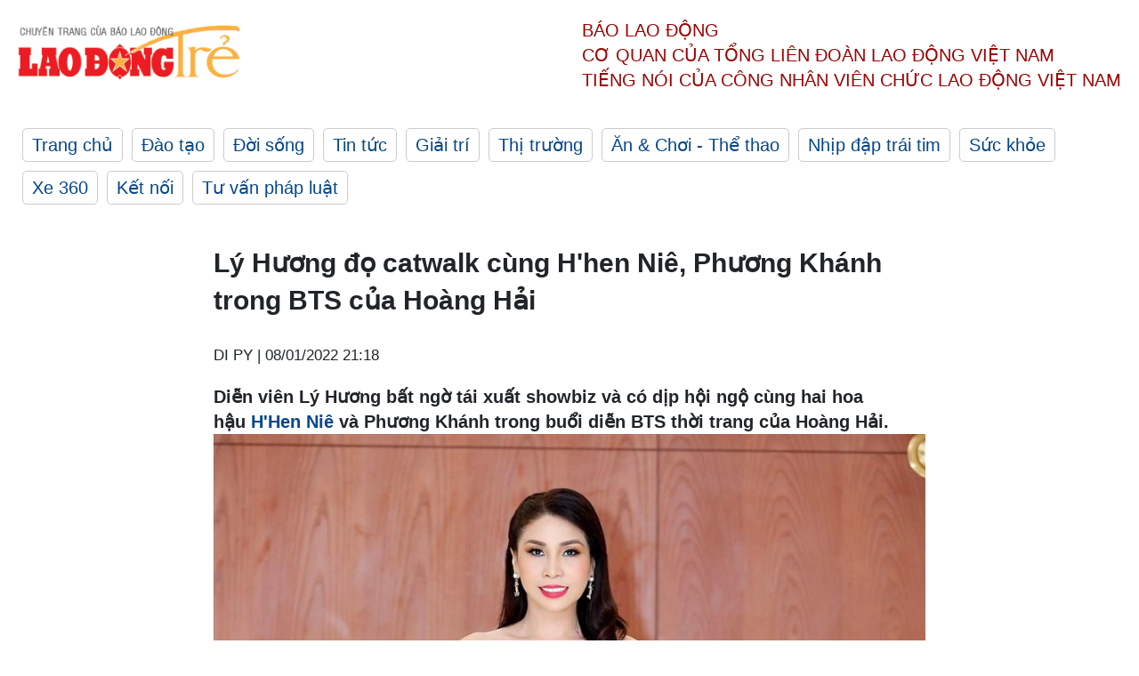

--- FILE ---
content_type: text/html; charset=utf-8
request_url: https://laodong.vn/ldt/thoi-trang/ly-huong-do-catwalk-cung-hhen-nie-phuong-khanh-trong-bts-cua-hoang-hai-993009.ldo
body_size: 5738
content:
<!DOCTYPE html><html lang="vi"><head><meta charset="utf-8"><meta http-equiv="X-UA-Compatible" content="IE=edge"><meta charset="utf-8"><meta http-equiv="Cache-control" content="public"><title>Lý Hương đọ catwalk cùng H&#x27;hen Niê, Phương Khánh trong BTS của Hoàng Hải</title><meta name="description" content="Diễn viên Lý Hương bất ngờ tái xuất showbiz và có dịp hội ngộ cùng hai hoa hậu H'Hen Niê và Phương Khánh trong buổi diễn BTS thời trang của Hoàng Hải."><meta name="keywords" content="H'Hen Niê,hoa hậu H'Hen Niê,Lý Hương,Phương Khánh,nhan sắc Lý Hương,NTK Hoàng Hải,Văn hóa Ấn Độ"><meta name="viewport" content="width=device-width, initial-scale=1.0"><meta http-equiv="refresh" content="1800"><meta name="robots" content="noarchive,noodp,index,follow"><meta name="googlebot" content="noarchive,index,follow"><meta property="fb:app_id" content="103473449992006"><meta property="fb:pages" content="152570468273884"><meta property="article:author" content="https://www.facebook.com/laodongonline"><meta property="article:publisher" content="https://www.facebook.com/laodongonline"><meta name="google-site-verification" content="ZR1lajGP1QKoTcMuDtZqa486Jl1XQa6s3QCPbNV4OT8"><link rel="dns-prefetch" href="//media.laodong.vn"><link rel="dns-prefetch" href="//media3.laodong.vn"><link rel="dns-prefetch" href="//media-cdn.laodong.vn"><link rel="dns-prefetch" href="https://media-cdn-v2.laodong.vn/lib"><link rel="apple-touch-icon" sizes="57x57" href="https://media-cdn-v2.laodong.vn/lib/icons/apple-icon-57x57.png"><link rel="apple-touch-icon" sizes="60x60" href="https://media-cdn-v2.laodong.vn/lib/icons/apple-icon-60x60.png"><link rel="apple-touch-icon" sizes="72x72" href="https://media-cdn-v2.laodong.vn/lib/icons/apple-icon-72x72.png"><link rel="apple-touch-icon" sizes="76x76" href="https://media-cdn-v2.laodong.vn/lib/icons/apple-icon-76x76.png"><link rel="apple-touch-icon" sizes="114x114" href="https://media-cdn-v2.laodong.vn/lib/icons/apple-icon-114x114.png"><link rel="apple-touch-icon" sizes="120x120" href="https://media-cdn-v2.laodong.vn/lib/icons/apple-icon-120x120.png"><link rel="apple-touch-icon" sizes="144x144" href="https://media-cdn-v2.laodong.vn/lib/icons/apple-icon-144x144.png"><link rel="apple-touch-icon" sizes="152x152" href="https://media-cdn-v2.laodong.vn/lib/icons/apple-icon-152x152.png"><link rel="apple-touch-icon" sizes="180x180" href="https://media-cdn-v2.laodong.vn/lib/icons/apple-icon-180x180.png"><link rel="icon" type="image/png" sizes="192x192" href="https://media-cdn-v2.laodong.vn/lib/icons/android-icon-192x192.png"><link rel="icon" type="image/png" sizes="32x32" href="https://media-cdn-v2.laodong.vn/lib/icons/favicon-32x32.png"><link rel="icon" type="image/png" sizes="96x96" href="https://media-cdn-v2.laodong.vn/lib/icons/favicon-96x96.png"><link rel="icon" type="image/png" sizes="16x16" href="https://media-cdn-v2.laodong.vn/lib/icons/favicon-16x16.png"><link rel="shortcut icon" href="/favicon.ico" type="image/x-icon"><meta name="msapplication-TileColor" content="#ffffff"><meta name="msapplication-TileImage" content="/ms-icon-144x144.png"><meta name="theme-color" content="#ffffff"><meta property="og:url" content="https://laodong.vn/ldt/thoi-trang/ly-huong-do-catwalk-cung-hhen-nie-phuong-khanh-trong-bts-cua-hoang-hai-993009.ldo"><meta property="og:type" content="article"><meta property="og:title" content="Lý Hương đọ catwalk cùng H'hen Niê, Phương Khánh trong BTS của Hoàng Hải"><meta property="og:description" content="Diễn viên Lý Hương bất ngờ tái xuất showbiz và có dịp hội ngộ cùng hai hoa hậu H'Hen Niê và Phương Khánh trong buổi diễn BTS thời trang của Hoàng Hải."><meta property="og:image" content="https://media-cdn-v2.laodong.vn/storage/newsportal/2022/1/8/993009/Ly-Huong-3-8326-1-01.jpg?w=800&amp;crop=auto&amp;scale=both"><meta property="og:image:width" content="800"><meta property="og:image:height" content="433"><link rel="canonical" href="https://laodong.vn/ldt/thoi-trang/ly-huong-do-catwalk-cung-hhen-nie-phuong-khanh-trong-bts-cua-hoang-hai-993009.ldo"><script type="application/ld+json">[{"@context":"https://schema.org","@type":"BreadcrumbList","itemListElement":[{"@type":"ListItem","position":1,"item":{"@id":"https://laodong.vn/ldt/thi-truong","name":"Thị trường"}},{"@type":"ListItem","position":2,"item":{"@id":"https://laodong.vn/ldt/thoi-trang","name":"Thời trang"}},{"@type":"ListItem","position":3,"item":{"@id":"https://laodong.vn/ldt/thoi-trang/ly-huong-do-catwalk-cung-hhen-nie-phuong-khanh-trong-bts-cua-hoang-hai-993009.ldo","name":"Lý Hương đọ catwalk cùng H'hen Niê, Phương Khánh trong BTS của Hoàng Hải"}}]},{"@context":"https://schema.org","@type":"NewsArticle","headline":"Lý Hương đọ catwalk cùng H'hen Niê, Phương Khánh trong BTS của Hoàng Hải","description":"Diễn viên Lý Hương bất ngờ tái xuất showbiz và có dịp hội ngộ cùng hai hoa hậu H'Hen Niê và Phương Khánh trong buổi diễn BTS thời trang của Hoàng Hải.","mainEntityOfPage":{"@context":"https://schema.org","@type":"WebPage","@id":"https://laodong.vn/ldt/thoi-trang/ly-huong-do-catwalk-cung-hhen-nie-phuong-khanh-trong-bts-cua-hoang-hai-993009.ldo"},"url":"https://laodong.vn/ldt/thoi-trang/ly-huong-do-catwalk-cung-hhen-nie-phuong-khanh-trong-bts-cua-hoang-hai-993009.ldo","publisher":{"@type":"Organization","name":"Lao Động Trẻ","logo":{"@context":"https://schema.org","@type":"ImageObject","url":"https://laodong.vn/img/ldo_red.png"}},"image":[{"@context":"https://schema.org","@type":"ImageObject","caption":"Lý Hương đọ catwalk cùng H'hen Niê, Phương Khánh trong BTS của Hoàng Hải","url":"https://media-cdn-v2.laodong.vn/storage/newsportal/2022/1/8/993009/Ly-Huong-3-8326-1-01.jpg"},{"@context":"https://schema.org","@type":"ImageObject","caption":"Diễn viên Lý Hương - em gái Lý Hùng - là khách mời đặc biệt trình diễn trong show thời trang của nhà thiết kế Hoàng Hải. Cô khoe vai trần gợi cảm với thiết kế trễ vai kết hợp vải voan xuyên thấu được kết đính tỉ mỉ.","url":"https://media-cdn-v2.laodong.vn/Storage/NewsPortal/2022/1/8/993009/Ly-Huong-5458.jpg"},{"@context":"https://schema.org","@type":"ImageObject","caption":"Trang phục của nhà thiết kế Hoàng Hải giúp Lý Hương tôn được sắc vóc của mình. Ở tuổi 44, em gái Lý Hùng được nhận xét vẫn giữ được nhan sắc mặn mà cùng vóc dáng thon gọn.","url":"https://media-cdn-v2.laodong.vn/Storage/NewsPortal/2022/1/8/993009/Ly-Huong-1-9019.jpg"},{"@context":"https://schema.org","@type":"ImageObject","caption":"Tại sự kiện, Lý Hương còn có dịp gặp gỡ và catwalk cùng Hoa hậu Hoàn Vũ Việt Nam 2017 H'Hen Niê.","url":"https://media-cdn-v2.laodong.vn/Storage/NewsPortal/2022/1/8/993009/Ly-Huong-4-5612.jpg"},{"@context":"https://schema.org","@type":"ImageObject","caption":"H'Hen Niê mặc thiết kế có phom dáng pha trộn giữa áo dài và đầm dạ hội được đính họa tiết hoa 3D, trông khác lạ với cách trang điểm, làm tóc kiểu Ấn Độ.","url":"https://media-cdn-v2.laodong.vn/Storage/NewsPortal/2022/1/8/993009/H-Hen-Nie-9573.jpeg"},{"@context":"https://schema.org","@type":"ImageObject","caption":"Hoa hậu Phương Khánh xuất hiện xinh đẹp và thần thái trong thiết kế của của Hoàng Hải. Người đẹp được nhận xét như tiểu thư quyền quý thời xưa khi kết hợp cùng phụ kiện mang màu sắc cổ điển như trâm cài, mấn đội đầu, clutch hoa sen...","url":"https://media-cdn-v2.laodong.vn/Storage/NewsPortal/2022/1/8/993009/Phuong-Khanh-7145.jpeg"},{"@context":"https://schema.org","@type":"ImageObject","caption":"Với tinh thần quảng bá và tôn vinh các giá trị văn hóa truyền thống của áo dài Việt, NTK Hoàng Hải đã khắc họa hình ảnh của hoa sen, chim phượng... Đặc biệt, với các phụ kiện đặc trưng như trâm cài, mấn đội đầu đặc trưng cho nét đẹp truyền thống cũng được anh ưu tiên chọn lựa.","url":"https://media-cdn-v2.laodong.vn/Storage/NewsPortal/2022/1/8/993009/006GLVH-Foto-Kiengca.jpeg"},{"@context":"https://schema.org","@type":"ImageObject","caption":"Kết thúc phần trình diễn, Hoa hậu H’Hen Niê xuất hiện lộng lẫy với áo dài cách tân.","url":"https://media-cdn-v2.laodong.vn/Storage/NewsPortal/2022/1/8/993009/027GLVH-Foto-Kiengca.jpeg"},{"@context":"https://schema.org","@type":"ImageObject","caption":"Những sáng tạo độc đáo, kết hợp nhuần nhuyễn giữa truyền thống và hiện đại tài tình của NTK Hoàng Hải làm cho bộ trang phục trở nên lung linh vượt trội.","url":"https://media-cdn-v2.laodong.vn/Storage/NewsPortal/2022/1/8/993009/026GLVH-Foto-Kiengca.jpeg"},{"@context":"https://schema.org","@type":"ImageObject","caption":"","url":"https://media-cdn-v2.laodong.vn/Storage/NewsPortal/2022/1/8/993009/041GLVH-Foto-Kiengca.jpeg"},{"@context":"https://schema.org","@type":"ImageObject","caption":"Sự góp mặt của người mẫu Ấn Độ với trang phục sari của Ấn Độ đan xen vào làm cho phần trình diễn trở nên đặc biệt hơn.","url":"https://media-cdn-v2.laodong.vn/Storage/NewsPortal/2022/1/8/993009/069GLVH-Foto-Kiengca.jpeg"},{"@context":"https://schema.org","@type":"ImageObject","caption":"Sự kết hợp thú vị này càng khiến cho khán giả thích thú và hiểu rõ hơn về các trang phục truyền thống của cả hai nước.","url":"https://media-cdn-v2.laodong.vn/Storage/NewsPortal/2022/1/8/993009/047GLVH-Foto-Kiengca.jpeg"},{"@context":"https://schema.org","@type":"ImageObject","caption":"Các nghệ sĩ và khách mời giao lưu sau buổi trình diễn. Ảnh: NSCC","url":"https://media-cdn-v2.laodong.vn/Storage/NewsPortal/2022/1/8/993009/Ly-Huong-3-8326-1.jpg"}],"datePublished":"2022-01-08T21:18:21+07:00","dateModified":"2022-01-08T21:18:21+07:00","author":[{"@type":"Person","name":"DI PY","url":"https://laodongtre.laodong.vn"}]}]</script><meta property="article:published_time" content="2022-01-08T21:18:21+07:00"><meta property="article:section" content="Thời trang"><link href="/themes/crawler/all.min.css?v=NHVQ61dACj20U0vaxolN8halV5toReVtW0NwfxBch34" rel="stylesheet"><body><div class="header"><div class="wrapper"><div class="header-top clearfix"><a class="logo" href="https://laodong.vn/ldt"> <img src="https://media-cdn-v2.laodong.vn/lib/images/logo/logo-laodongtre.png" alt="BÁO LAO ĐỘNG" class="main-logo" width="250" height="62"> </a><div class="header-content"><span>Báo Lao Động</span><br> <span>Cơ quan của Tổng Liên Đoàn</span> <span>Lao Động Việt Nam</span><br> <span>Tiếng nói của Công nhân</span> <span>Viên chức lao động</span> <span>Việt Nam</span></div></div><ul class="main-menu"><li class="item"><a href="https://laodong.vn/ldt">Trang chủ</a><li class="item"><h3><a href="/dao-tao">Đào tạo</a></h3><li class="item"><h3><a href="/doi-song">Đời sống</a></h3><li class="item"><h3><a href="/tin-tuc">Tin tức</a></h3><li class="item"><h3><a href="/giai-tri">Giải trí</a></h3><li class="item"><h3><a href="/thi-truong">Thị trường</a></h3><li class="item"><h3><a href="/an-choi">Ăn &amp; Chơi - Thể thao</a></h3><li class="item"><h3><a href="/nhip-dap-trai-tim">Nhịp đập trái tim</a></h3><li class="item"><h3><a href="/suc-khoe">Sức khỏe</a></h3><li class="item"><h3><a href="/xe-360">Xe 360</a></h3><li class="item"><h3><a href="/ket-noi">Kết nối</a></h3><li class="item"><h3><a href="/tu-van-phap-luat">Tư vấn pháp luật</a></h3></ul></div></div><div class="main-content"><div class="wrapper chi-tiet-tin"><div><ul class="breadcrumbs"></ul></div><article class="detail"><h1 class="title">Lý Hương đọ catwalk cùng H'hen Niê, Phương Khánh trong BTS của Hoàng Hải</h1><p><small class="author"> <i class="fa fa-user-o" aria-hidden="true"></i> DI PY | <time datetime="1/8/2022 9:18:21 PM">08/01/2022 21:18</time> </small><div class="chapeau">Diễn viên Lý Hương bất ngờ tái xuất showbiz và có dịp hội ngộ cùng hai hoa hậu <a href="https://laodong.vn/photo/hhen-nie-pham-huong-va-nhung-doa-hoa-no-muon-trong-lang-nhan-sac-viet-880691.ldo" title="H'Hen Niê" target="_self">H'Hen Niê</a> và Phương Khánh trong buổi diễn BTS thời trang của Hoàng Hải.</div><div class="art-content"><figure class="insert-center-image"><img src="https://media-cdn-v2.laodong.vn/Storage/NewsPortal/2022/1/8/993009/Ly-Huong-5458.jpg" alt="Diễn viên Lý Hương - em gái Lý Hùng là khách mời đặc biệt trình diễn trong show thời trang của nhà thiết kế Hoàng Hải. Cô khoe vai trần gợi cảm với thiết kế trễ vai kết hợp vải voan xuyên thấu được kết đính tỉ mỉ."><figcaption class="image-caption">Diễn viên Lý Hương - em gái Lý Hùng - là khách mời đặc biệt trình diễn trong show thời trang của nhà thiết kế Hoàng Hải. Cô khoe vai trần gợi cảm với thiết kế trễ vai kết hợp vải voan xuyên thấu được kết đính tỉ mỉ.</figcaption></figure><figure class="insert-center-image"><img src="https://media-cdn-v2.laodong.vn/Storage/NewsPortal/2022/1/8/993009/Ly-Huong-1-9019.jpg" alt="Trang phục của nhà thiết kế Hoàng Hải giúp Lý Hương tôn được sắc vóc của mình. Ở tuổi 44, em gái Lý Hùng được nhận xét vẫn giữ được nhan sắc mặn mà cùng vóc dáng thon gọn."><figcaption class="image-caption">Trang phục của nhà thiết kế Hoàng Hải giúp Lý Hương tôn được sắc vóc của mình. Ở tuổi 44, em gái Lý Hùng được nhận xét vẫn giữ được nhan sắc mặn mà cùng vóc dáng thon gọn.</figcaption></figure><figure class="insert-center-image"><img src="https://media-cdn-v2.laodong.vn/Storage/NewsPortal/2022/1/8/993009/Ly-Huong-4-5612.jpg" alt="Tại sự kiện, Lý Hương còn có dịp gặp gỡ và catwalk cùng Hoa hậu Hoàn Vũ Việt Nam 2017 H'Hen Niê."><figcaption class="image-caption">Tại sự kiện, Lý Hương còn có dịp gặp gỡ và catwalk cùng Hoa hậu Hoàn Vũ Việt Nam 2017 H'Hen Niê.</figcaption></figure><figure class="insert-center-image"><img src="https://media-cdn-v2.laodong.vn/Storage/NewsPortal/2022/1/8/993009/H-Hen-Nie-9573.jpeg" alt="H'Hen Niê mặc thiết kế có phom dáng pha trộn giữa áo dài và đầm dạ hội được đính họa tiết hoa 3D, trông khác lạ với cách trang điểm, làm tóc kiểu Ấn Độ."><figcaption class="image-caption">H'Hen Niê mặc thiết kế có phom dáng pha trộn giữa áo dài và đầm dạ hội được đính họa tiết hoa 3D, trông khác lạ với cách trang điểm, làm tóc kiểu Ấn Độ.</figcaption></figure><figure class="insert-center-image"><img src="https://media-cdn-v2.laodong.vn/Storage/NewsPortal/2022/1/8/993009/Phuong-Khanh-7145.jpeg" alt="Hoa hậu Phương Khánh xuất hiện xinh đẹp và thần thái trong thiết kế của của Hoàng Hải. Người đẹp được nhận xét như tiểu thư quyền quý thời xưa khi kết hợp cùng phụ kiện mang màu sắc cổ điển như trâm cài, mấn đội đầu, clutch hoa sen..."><figcaption class="image-caption">Hoa hậu Phương Khánh xuất hiện xinh đẹp và thần thái trong thiết kế của của Hoàng Hải. Người đẹp được nhận xét như tiểu thư quyền quý thời xưa khi kết hợp cùng phụ kiện mang màu sắc cổ điển như trâm cài, mấn đội đầu, clutch hoa sen...</figcaption></figure><figure class="insert-center-image"><img src="https://media-cdn-v2.laodong.vn/Storage/NewsPortal/2022/1/8/993009/006GLVH-Foto-Kiengca.jpeg" alt="Với tinh thần quảng bá và tôn vinh các giá trị văn hóa truyền thống của áo dài Việt, NTK Hoàng Hải đã khắc họa hình ảnh của hoa sen, chim phượng,... Đặc biệt, với các phụ kiện đặc trưng như trâm cài, mấn đội đầu đặc trưng cho nét đẹp truyền thống cũng được anh ưu tiên chọn lựa."><figcaption class="image-caption">Với tinh thần quảng bá và tôn vinh các giá trị văn hóa truyền thống của áo dài Việt, NTK Hoàng Hải đã khắc họa hình ảnh của hoa sen, chim phượng... Đặc biệt, với các phụ kiện đặc trưng như trâm cài, mấn đội đầu đặc trưng cho nét đẹp truyền thống cũng được anh ưu tiên chọn lựa.</figcaption></figure><figure class="insert-center-image"><img src="https://media-cdn-v2.laodong.vn/Storage/NewsPortal/2022/1/8/993009/027GLVH-Foto-Kiengca.jpeg" alt="Kết thúc phần trình diễn, hoa hậu H’Hen Niê xuất hiện lộng lẫy với áo dài cách tân."><figcaption class="image-caption">Kết thúc phần trình diễn, Hoa hậu H’Hen Niê xuất hiện lộng lẫy với áo dài cách tân.</figcaption></figure><figure class="insert-center-image"><img src="https://media-cdn-v2.laodong.vn/Storage/NewsPortal/2022/1/8/993009/026GLVH-Foto-Kiengca.jpeg" alt="Những sáng tạo độc đáo, kết hợp nhuần nhuyễn giữa truyền thống và hiện đại tài tình của NTK Hoàng Hải làm cho bộ trang phục trở nên lung linh vượt trội."><figcaption class="image-caption">Những sáng tạo độc đáo, kết hợp nhuần nhuyễn giữa truyền thống và hiện đại tài tình của NTK Hoàng Hải làm cho bộ trang phục trở nên lung linh vượt trội.</figcaption></figure><figure class="insert-center-image"><img src="https://media-cdn-v2.laodong.vn/Storage/NewsPortal/2022/1/8/993009/041GLVH-Foto-Kiengca.jpeg" alt=" "><figcaption class="image-caption"></figcaption></figure><figure class="insert-center-image"><img src="https://media-cdn-v2.laodong.vn/Storage/NewsPortal/2022/1/8/993009/069GLVH-Foto-Kiengca.jpeg" alt="Sự góp mặt của người mẫu Ấn Độ với trang phục sari của Ấn Độ đan xen vào làm cho phần trình diễn trở nên đặc biệt hơn."><figcaption class="image-caption">Sự góp mặt của người mẫu Ấn Độ với trang phục sari của Ấn Độ đan xen vào làm cho phần trình diễn trở nên đặc biệt hơn.</figcaption></figure><figure class="insert-center-image"><img src="https://media-cdn-v2.laodong.vn/Storage/NewsPortal/2022/1/8/993009/047GLVH-Foto-Kiengca.jpeg" alt="Sự kết hợp thú vị này càng khiến cho khán giả thích thú và hiểu rõ hơn về các trang phục truyền thống của cả hai nước."><figcaption class="image-caption">Sự kết hợp thú vị này càng khiến cho khán giả thích thú và hiểu rõ hơn về các trang phục truyền thống của cả hai nước.</figcaption></figure><figure class="insert-center-image"><img src="https://media-cdn-v2.laodong.vn/Storage/NewsPortal/2022/1/8/993009/Ly-Huong-3-8326-1.jpg" alt="Các nghệ sĩ và khách mời giao lưu sau buổi trình diễn. Ảnh: NSCC."><figcaption class="image-caption">Các nghệ sĩ và khách mời giao lưu sau buổi trình diễn. Ảnh: NSCC</figcaption></figure></div><div class="art-authors">DI PY</div><div class="article-tags"><div class="lst-tags"><ul><li><a href="/tags/hhen-nie-114374.ldo">#H&#x27;Hen Niê</a><li><a href="/tags/ly-huong-116701.ldo">#Lý Hương</a><li><a href="/tags/bts-182871.ldo">#BTS</a><li><a href="/tags/kpop-202081.ldo">#Kpop</a><li><a href="/tags/hoa-hau-hhen-nie-239204.ldo">#Hoa hậu H&#x27;hen Niê</a><li><a href="/tags/phuong-khanh-289641.ldo">#Phương Khánh</a><li><a href="/tags/nhan-sac-ly-huong-369856.ldo">#Nhan sắc Lý Hương</a></ul></div></div></article><div class="articles-relatived"><div class="vinhet">TIN LIÊN QUAN</div><div class="list-articles"><div class="article-item"><div class="p-left"><a class="link-blk" href="https://laodong.vn/ldt/gameshow/mc-quang-huy-cung-hoa-hau-hhen-nie-noi-ve-chuyen-khi-ta-20-989191.ldo" aria-label="LDO"> <img data-src="https://media-cdn-v2.laodong.vn/storage/newsportal/2021/12/28/989191/Huy2-1-02.jpg?w=800&amp;h=496&amp;crop=auto&amp;scale=both" class="lazyload" alt="" width="800" height="496"> </a></div><div class="p-right"><a class="link-blk" href="https://laodong.vn/ldt/gameshow/mc-quang-huy-cung-hoa-hau-hhen-nie-noi-ve-chuyen-khi-ta-20-989191.ldo"><h2>MC Quang Huy cùng hoa hậu H'hen Niê nói về chuyện "Khi ta 20"</h2></a><p><small class="author"> <i class="fa fa-user-o" aria-hidden="true"></i> DI PY | <time datetime="12/28/2021 3:28:37 PM">28/12/2021 - 15:28</time> </small><p>Sau khi bước ra từ Én vàng 2017, Quang Huy dẫn "Khi ta 20" của HTV7. Anh có dịp trò chuyện với <a href="https://laodong.vn/photo/hhen-nie-pham-huong-va-nhung-doa-hoa-no-muon-trong-lang-nhan-sac-viet-880691.ldo" title="H'Hen Niê" target="_self">H'Hen Niê</a> về chuyện thanh xuân của cuộc đời.</div></div><div class="article-item"><div class="p-left"><a class="link-blk" href="https://laodong.vn/ldt/thoi-trang/hhen-nie-quyen-luc-jun-vu-hoa-nang-tho-tren-san-dien-988086.ldo" aria-label="LDO"> <img data-src="https://media-cdn-v2.laodong.vn/storage/newsportal/2021/12/24/988086/Jun-Vu.jpg?w=800&amp;h=496&amp;crop=auto&amp;scale=both" class="lazyload" alt="" width="800" height="496"> </a></div><div class="p-right"><a class="link-blk" href="https://laodong.vn/ldt/thoi-trang/hhen-nie-quyen-luc-jun-vu-hoa-nang-tho-tren-san-dien-988086.ldo"><h2>H'Hen Niê quyền lực, Jun Vũ hoá nàng thơ trên sàn diễn</h2></a><p><small class="author"> <i class="fa fa-user-o" aria-hidden="true"></i> Linh chi | <time datetime="12/24/2021 5:01:22 PM">24/12/2021 - 17:01</time> </small><p>Tại Vietnam International Fashion Week - Tuần lễ Thời trang Việt Nam, Nhà thiết kế Hoàng Hải đã cho ra mắt Bộ sưu tập mới với sự tham gia trình diễn của hàng loạt cái tên nổi tiếng như <a href="https://laodong.vn/photo/hhen-nie-pham-huong-va-nhung-doa-hoa-no-muon-trong-lang-nhan-sac-viet-880691.ldo" title="H'Hen Niê" target="_self">H'Hen Niê</a>, Hoàng Thuỳ, Jun Vũ...</div></div><div class="article-item"><div class="p-left"><a class="link-blk" href="https://laodong.vn/ldt/gameshow/bat-ngo-ca-hoc-tro-hhen-nie-luong-thuy-linh-thang-the-next-face-vietnam-986729.ldo" aria-label="LDO"> <img data-src="https://media-cdn-v2.laodong.vn/storage/newsportal/2021/12/20/986729/8.jpg?w=800&amp;h=496&amp;crop=auto&amp;scale=both" class="lazyload" alt="" width="800" height="496"> </a></div><div class="p-right"><a class="link-blk" href="https://laodong.vn/ldt/gameshow/bat-ngo-ca-hoc-tro-hhen-nie-luong-thuy-linh-thang-the-next-face-vietnam-986729.ldo"><h2>Bất ngờ cả học trò H'Hen Niê, Lương Thùy Linh thắng The Next Face Vietnam</h2></a><p><small class="author"> <i class="fa fa-user-o" aria-hidden="true"></i> DI PY | <time datetime="12/20/2021 7:22:55 PM">20/12/2021 - 19:22</time> </small><p><p>Chung kết The Next Face Vietnam 2021 diễn ra những màn trình diễn ấn tượng. Vượt qua hàng loạt thí sinh, Stephen Nguyễn và Phạm Phan Y Hạ (học trò <a href="https://laodong.vn/photo/hhen-nie-pham-huong-va-nhung-doa-hoa-no-muon-trong-lang-nhan-sac-viet-880691.ldo" title="H'Hen Niê" target="_self">H'Hen Niê</a>, Lương Thùy Linh) đã cùng nhau trở thành 2 quán quân của The Next Face Vietnam 2021.</div></div><div class="article-item"><div class="p-left"><a class="link-blk" href="https://laodong.vn/ldt/van-nghe/hhen-nie-my-hai-minh-anh-dien-thoi-trang-tho-cam-trong-o-expo-dubai-984644.ldo" aria-label="LDO"> <img data-src="https://media-cdn-v2.laodong.vn/storage/newsportal/2021/12/14/984644/Collage_Fotor.jpg?w=800&amp;h=496&amp;crop=auto&amp;scale=both" class="lazyload" alt="" width="800" height="496"> </a></div><div class="p-right"><a class="link-blk" href="https://laodong.vn/ldt/van-nghe/hhen-nie-my-hai-minh-anh-dien-thoi-trang-tho-cam-trong-o-expo-dubai-984644.ldo"><h2>H'Hen Niê, Mỹ Hải, Minh Anh diễn thời trang thổ cẩm trong ở EXPO DUBAI</h2></a><p><small class="author"> <i class="fa fa-user-o" aria-hidden="true"></i> DI PY | <time datetime="12/14/2021 7:03:13 PM">14/12/2021 - 19:03</time> </small><p>Tại chương trình nghệ thuật "Dòng chảy bất tận - The Eternal Flow" vừa diễn ra tại Hà Nội có sự tham dự của Hoa hậu <a href="https://laodong.vn/photo/hhen-nie-pham-huong-va-nhung-doa-hoa-no-muon-trong-lang-nhan-sac-viet-880691.ldo" title="H'Hen Niê" target="_self">H'Hen Niê</a>, Hoa hậu Ngọc Hân, Hoa hậu Khánh Ngân, Á khôi Bùi Minh Anh, Ngô Mỹ Hải...</div></div></div></div><section class="tin-lien-quan"><div class="list-articles"><div class="article-item"><div class="p-left"><a href="https://laodong.vn/ldt/gameshow/mc-quang-huy-cung-hoa-hau-hhen-nie-noi-ve-chuyen-khi-ta-20-989191.ldo" aria-label="LDO"> <img src="https://media-cdn-v2.laodong.vn/storage/newsportal/2021/12/28/989191/Huy2-1-02.jpg?w=525&amp;h=314&amp;crop=auto&amp;scale=both" alt="" width="526" height="314"> </a></div><div class="p-right"><a href="https://laodong.vn/ldt/gameshow/mc-quang-huy-cung-hoa-hau-hhen-nie-noi-ve-chuyen-khi-ta-20-989191.ldo"><h2>MC Quang Huy cùng hoa hậu H'hen Niê nói về chuyện "Khi ta 20"</h2></a><p><small class="author"> <i class="fa fa-user-o" aria-hidden="true"></i> DI PY | <time datetime="12/28/2021 3:28:37 PM">28/12/2021 - 15:28</time> </small><p>Sau khi bước ra từ Én vàng 2017, Quang Huy dẫn "Khi ta 20" của HTV7. Anh có dịp trò chuyện với <a href="https://laodong.vn/photo/hhen-nie-pham-huong-va-nhung-doa-hoa-no-muon-trong-lang-nhan-sac-viet-880691.ldo" title="H'Hen Niê" target="_self">H'Hen Niê</a> về chuyện thanh xuân của cuộc đời.</div></div><div class="article-item"><div class="p-left"><a href="https://laodong.vn/ldt/thoi-trang/hhen-nie-quyen-luc-jun-vu-hoa-nang-tho-tren-san-dien-988086.ldo" aria-label="LDO"> <img src="https://media-cdn-v2.laodong.vn/storage/newsportal/2021/12/24/988086/Jun-Vu.jpg?w=526&amp;h=314&amp;crop=auto&amp;scale=both" alt="" width="526" height="314"> </a></div><div class="p-right"><a href="https://laodong.vn/ldt/thoi-trang/hhen-nie-quyen-luc-jun-vu-hoa-nang-tho-tren-san-dien-988086.ldo"><h2>H'Hen Niê quyền lực, Jun Vũ hoá nàng thơ trên sàn diễn</h2></a><p><small class="author"> <i class="fa fa-user-o" aria-hidden="true"></i> Linh chi | <time datetime="12/24/2021 5:01:22 PM">24/12/2021 - 17:01</time> </small><p>Tại Vietnam International Fashion Week - Tuần lễ Thời trang Việt Nam, Nhà thiết kế Hoàng Hải đã cho ra mắt Bộ sưu tập mới với sự tham gia trình diễn của hàng loạt cái tên nổi tiếng như <a href="https://laodong.vn/photo/hhen-nie-pham-huong-va-nhung-doa-hoa-no-muon-trong-lang-nhan-sac-viet-880691.ldo" title="H'Hen Niê" target="_self">H'Hen Niê</a>, Hoàng Thuỳ, Jun Vũ...</div></div><div class="article-item"><div class="p-left"><a href="https://laodong.vn/ldt/gameshow/bat-ngo-ca-hoc-tro-hhen-nie-luong-thuy-linh-thang-the-next-face-vietnam-986729.ldo" aria-label="LDO"> <img src="https://media-cdn-v2.laodong.vn/storage/newsportal/2021/12/20/986729/8.jpg?w=525&amp;h=314&amp;crop=auto&amp;scale=both" alt="" width="526" height="314"> </a></div><div class="p-right"><a href="https://laodong.vn/ldt/gameshow/bat-ngo-ca-hoc-tro-hhen-nie-luong-thuy-linh-thang-the-next-face-vietnam-986729.ldo"><h2>Bất ngờ cả học trò H'Hen Niê, Lương Thùy Linh thắng The Next Face Vietnam</h2></a><p><small class="author"> <i class="fa fa-user-o" aria-hidden="true"></i> DI PY | <time datetime="12/20/2021 7:22:55 PM">20/12/2021 - 19:22</time> </small><p><p>Chung kết The Next Face Vietnam 2021 diễn ra những màn trình diễn ấn tượng. Vượt qua hàng loạt thí sinh, Stephen Nguyễn và Phạm Phan Y Hạ (học trò <a href="https://laodong.vn/photo/hhen-nie-pham-huong-va-nhung-doa-hoa-no-muon-trong-lang-nhan-sac-viet-880691.ldo" title="H'Hen Niê" target="_self">H'Hen Niê</a>, Lương Thùy Linh) đã cùng nhau trở thành 2 quán quân của The Next Face Vietnam 2021.</div></div><div class="article-item"><div class="p-left"><a href="https://laodong.vn/ldt/van-nghe/hhen-nie-my-hai-minh-anh-dien-thoi-trang-tho-cam-trong-o-expo-dubai-984644.ldo" aria-label="LDO"> <img src="https://media-cdn-v2.laodong.vn/storage/newsportal/2021/12/14/984644/Collage_Fotor.jpg?w=525&amp;h=314&amp;crop=auto&amp;scale=both" alt="" width="526" height="314"> </a></div><div class="p-right"><a href="https://laodong.vn/ldt/van-nghe/hhen-nie-my-hai-minh-anh-dien-thoi-trang-tho-cam-trong-o-expo-dubai-984644.ldo"><h2>H'Hen Niê, Mỹ Hải, Minh Anh diễn thời trang thổ cẩm trong ở EXPO DUBAI</h2></a><p><small class="author"> <i class="fa fa-user-o" aria-hidden="true"></i> DI PY | <time datetime="12/14/2021 7:03:13 PM">14/12/2021 - 19:03</time> </small><p>Tại chương trình nghệ thuật "Dòng chảy bất tận - The Eternal Flow" vừa diễn ra tại Hà Nội có sự tham dự của Hoa hậu <a href="https://laodong.vn/photo/hhen-nie-pham-huong-va-nhung-doa-hoa-no-muon-trong-lang-nhan-sac-viet-880691.ldo" title="H'Hen Niê" target="_self">H'Hen Niê</a>, Hoa hậu Ngọc Hân, Hoa hậu Khánh Ngân, Á khôi Bùi Minh Anh, Ngô Mỹ Hải...</div></div></div></section></div></div><div class="wrapper"><div class="footer-content"><div class="r-1"><a class="pl link-logo" href="/"> <img src="https://media-cdn-v2.laodong.vn/lib/images/logo/ldo_red.png" alt="BÁO LAO ĐỘNG" width="150" height="40"> </a><div class="pr"><p>Xuất bản số Báo Lao Động đầu tiên vào ngày 14.8.1929<h3 class="cop-name"><span>CƠ QUAN CỦA TỔNG LIÊN ĐOÀN</span> <span>LAO ĐỘNG VIỆT NAM</span></h3><div class="ct tbt">Tổng Biên tập: NGUYỄN NGỌC HIỂN</div></div></div><div class="r-2"><div class="bl bl-1"><h4 class="vn">Liên Hệ:</h4><div class="ct"><p><span>Tòa soạn:</span> <span>(+84 24) 38252441</span> - <span>35330305</span><p><span>Báo điện tử:</span> <span>(+84 24) 38303032</span> - <span>38303034</span><p><span>Đường dây nóng:</span> <span>096 8383388</span><p><span>Bạn đọc:</span> <span>(+84 24) 35335235</span><p><span>Email:</span> <a href="mailto:toasoan@laodong.com.vn">toasoan@laodong.com.vn</a></div></div><div class="bl bl-2"><h4 class="vn">Hỗ Trợ Quảng Cáo</h4><div class="ct"><p><span>Báo in: (+84 24) 39232694</span> - <span>Báo điện tử: (+84 24) 35335237</span><p><span>Địa chỉ: Số 6 Phạm Văn Bạch, phường Cầu Giấy, Thành phố Hà Nội</span></div></div><div class="bl bl-3"><div class="ct"><p><span>Giấy phép số:</span> <span>2013/GP-BTTT</span><p><span>Do Bộ TTTT cấp</span> <span>ngày 30.10.2012</span></div></div></div><div class="dev"><span>Báo điện tử Lao Động được phát triển bởi</span> <span>Lao Động Technologies</span></div></div></div><script src="https://media-cdn-v2.laodong.vn/lib/plugin/lazysizes.min.js" async></script>